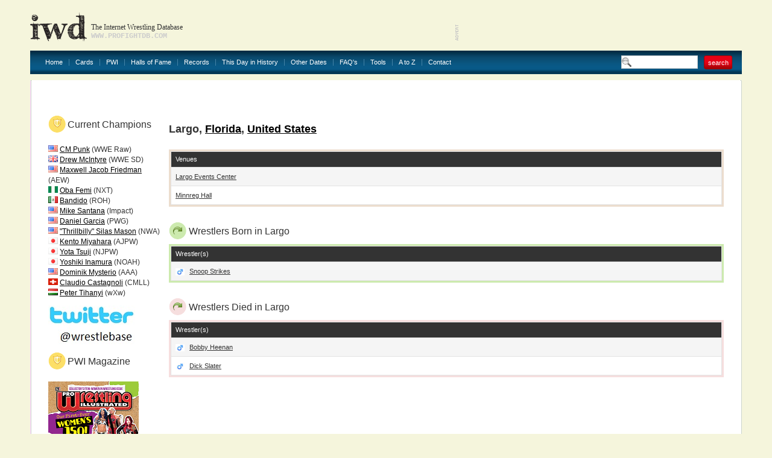

--- FILE ---
content_type: text/html
request_url: http://www.profightdb.com/locations/united-states/florida/largo-1813.html
body_size: 10809
content:
<!DOCTYPE html PUBLIC "-//W3C//DTD XHTML 1.0 Transitional//EN" "http://www.w3.org/TR/xhtml1/DTD/xhtml1-transitional.dtd">
<html xmlns="http://www.w3.org/1999/xhtml">
<head>
<meta http-equiv="Content-Type" content="text/html; charset=UTF-8" />
<meta name="verify-v1" content="rs5ARNzFcIaZIuOvV2D8+jrVX6lvYx81JMaXibOA/TU=" />
<meta name="msvalidate.01" content="12FA92E57C225DA0B513F83E5398534E" />
<meta name="y_key" content="fff7ab8e0db21f0c" />
<meta name="verify_w" content="d93cd1de54593e24588ff3b9dc2eb628" />
<title>Wrestlers and Venues in Largo, Florida, United States</title>
<meta name="keywords" content="" />
<meta name="description" content="" />

<!-- Begin Cookie Consent plugin by Silktide - http://silktide.com/cookieconsent -->
<script type="text/javascript">
    window.cookieconsent_options = {"message":"IWD uses cookies to ensure you get the best experience on our website","dismiss":"Got it!","learnMore":"More info","link":null,"theme":"light-bottom"};
</script>

<script type="text/javascript" src="//s3.amazonaws.com/cc.silktide.com/cookieconsent.latest.min.js"></script>
<!-- End Cookie Consent plugin -->

<script language="JavaScript" type="text/javascript">

// document.write('Your settings are ' + screen.width + ' x ' + screen.height + '');
if (screen.width >= 1600) {
document.write('<link rel="stylesheet" type="text/css" href="/css/style-1600.css"/>');
} else if (screen.width >= 1440) {
document.write('<link rel="stylesheet" type="text/css" href="/css/style-1440.css"/>');
} else if (screen.width >= 1280) {
document.write('<link rel="stylesheet" type="text/css" href="/css/style-1280.css"/>');
} else  {
document.write('<link rel="stylesheet" type="text/css" href="/css/style.css"/>');
}
//  End -->
</script>

<link rel="stylesheet" href="/css/sIFR-screen.css" type="text/css" media="screen" />
<link rel="stylesheet" href="/css/sIFR-print.css" type="text/css" media="print" />
<script type="text/javascript" src="/swf/sifr/sifr.js"></script>
<script type="text/javascript" src="/common/functions.js"></script>
<!--[if IE 6]>
	<script type="text/javascript" src="/css/unitpngfix/unitpngfix.js"></script>
	<style type="text/css" media="screen">
      body {behavior: url(/css/csshover.htc);} 
   </style>
<![endif]-->
</head>
<body>
<div class="top-wrapper">
	<div class="wrapper">
		<div class="header">
			<a href="/" class="logo"></a>
			<div class="slogan">
				<div class="heading">The Internet Wrestling Database</div>
				<div class="url">www.profightdb.com</div>
			</div>
			<div class="adverts">
<script async src="https://pagead2.googlesyndication.com/pagead/js/adsbygoogle.js"></script>
<ins class="adsbygoogle"
     style="display:inline-block;width:468px;height:60px"
     data-ad-client="ca-pub-4529850940040690"
     data-ad-slot="8256635754"></ins>
<script>
     (adsbygoogle = window.adsbygoogle || []).push({});
</script>			</div>
		</div>
		<div class="nav"><ul><li><a href="/">Home</a></li><li><a href="/cards/pg1-no.html">Cards</a></li><li><a href="/pwi-500/2020.html">PWI</a><ul><li><a href="/pwi-500/2021.html">PWI 500</a></li><li><a href="/pwi-female-50/2021.html">PWI Female 50/100/150</a></li><li><a href="/pwi-monthly-index.html">PWI Monthly Ratings</a></li><li><a href="/pwi-cover-history.html">PWI Cover History</a></li></li></ul></li><li><a href="/halls-of-fame.html">Halls of Fame</a></li><li><a href="/records.html">Records</a></li><li><a href="/this-day-in-history.html">This Day in History</a></li><li><a href="/date-search.php">Other Dates</a><ul><li><a href="/date-search.html">Date Search</a></li><li><a href="/year-search.html?year=2022">Year Search</a></li></ul></li><li><a href="/faq.html">FAQ's</a></li><li><a href="/rss.xml">Tools</a><ul><li><a href="/rss.xml">Official RSS Feed</a></li><li><a href="/link-to-us.html">Link To Us</a></li></ul></li><li><a href="/atoz.html">A to Z</a></li><li><a href="/contact-form.html" class="last">Contact</a></li></ul>
			<form class="search-box" action="/search.html" method="get"><input type="text" name="search-term" value="" /><input type="submit" name="submit" value="search" class="red-button"/></form>
		</div>
		<div class="content-wrapper">
			<div class="ct"></div><div class="content inner">
	<div class="top">
	<div class="left" ></div>
	<form class="right" action="/" method="post">
			</form>
	<div class="clear"></div>
</div><div class="left-content">
<h1><img src="/img/shield.png" alt="" width="14" height="15"/>Current Champions</h1><br/>
<img src="/img/flags/us.gif" width="16" height="11"> <a href="/wrestlers/cm-punk-467.html">CM Punk</a> (WWE Raw)<br/><img src="/img/flags/gb.gif" width="16" height="11"> <a href="/wrestlers/drew-mcintyre-3409.html">Drew McIntyre</a> (WWE SD)<br/><img src="/img/flags/us.gif" width="16" height="11"> <a href="/wrestlers/maxwell-jacob-friedman-12526.html">Maxwell Jacob Friedman</a> (AEW)<br/><img src="/img/flags/8bae4b717bnigeriaflag.png" width="16" height="11"> <a href="/wrestlers/oba-femi-21169.html">Oba Femi</a> (NXT)<br/><img src="/img/flags/3e4a7a65a2mx.gif" width="16" height="11"> <a href="/wrestlers/bandido-14137.html">Bandido</a> (ROH)<br/><img src="/img/flags/us.gif" width="16" height="11"> <a href="/wrestlers/mike-santana-9590.html">Mike Santana</a> (Impact)<br/><img src="/img/flags/us.gif" width="16" height="11"> <a href="/wrestlers/daniel-garcia-14225.html">Daniel Garcia</a> (PWG)<br/><img src="/img/flags/us.gif" width="16" height="11"> <a href="/wrestlers/thrillbilly-silas-mason-13905.html">"Thrillbilly" Silas Mason</a> (NWA)<br/><img src="/img/flags/6048621ea2jp.gif" width="16" height="11"> <a href="/wrestlers/kento-miyahara-5379.html">Kento Miyahara</a> (AJPW)<br/><img src="/img/flags/6048621ea2jp.gif" width="16" height="11"> <a href="/wrestlers/yota-tsuji-14180.html">Yota Tsuji</a> (NJPW)<br/><img src="/img/flags/6048621ea2jp.gif" width="16" height="11"> <a href="/wrestlers/yoshiki-inamura-14406.html">Yoshiki Inamura</a> (NOAH)<br/><img src="/img/flags/us.gif" width="16" height="11"> <a href="/wrestlers/dominik-mysterio-17377.html">Dominik Mysterio</a> (AAA)<br/><img src="/img/flags/acbbaefd1bswitzerland.png" width="16" height="11"> <a href="/wrestlers/claudio-castagnoli-1874.html">Claudio Castagnoli</a> (CMLL)<br/><img src="/img/flags/0c61cb3f8ehu.gif" width="16" height="11"> <a href="/wrestlers/peter-tihanyi-18050.html">Peter Tihanyi</a> (wXw)<br/><p/>
<a href="http://www.twitter.com/wrestlebase"><img border="0" src="/img/twitterbase.jpg" alt="Our Official Twitter" /></a>
<p />
<h1><img src="/img/shield.png" alt="" width="14" height="15"/>PWI Magazine</h1><br/>
<a target="_blank" href="http://www.pwi-online.com"><img border="0" align="left" src="/img/PWD_8122_C1_US-1-1135x1536.png" width="150" height="200" alt="Visit PWI's Website"/></a>

</div>
<!-- end of Left Content -->
	<div class="right-content"><h2>Largo, <a href='/locations/united-states/florida-9.html'>Florida</a>, <a href='/locations/united-states-1.html'>United States</a></h2>			<div class="table brown">
				<div class="table-wrapper">
					<table cellpadding="0" cellspacing="1"><tr class="head"><th>Venues</th></tr>
							<tr class="chequered"><td><a href='/locations/united-states/florida/largo/largo-events-center-5449.html'>Largo Events Center</a></td></tr>
							<tr><td><a href='/locations/united-states/florida/largo/minnreg-hall-2414.html'>Minnreg Hall</a></td></tr>
			</table>
				</div>
			</div> <!-- end of table -->
							<div class="table green">
					<h2><img src="/img/arrow.png" alt="star"/>Wrestlers Born in Largo</h2>					<div class="table-wrapper">
						<table cellpadding="0" cellspacing="1"><tr class="head"><th>Wrestler(s)</th></tr>
				<tr class="chequered"><td><img src="/img/male2.jpg" height="12" width="15" alt="male"/> <a href='/wrestlers/snoop-strikes-13309.html'>Snoop Strikes</a></td></tr>
				</table>
					</div>
				</div> <!-- end of table -->
								<div class="table red">
						<h2><img src="/img/arrow.png" alt="star"/>Wrestlers Died in Largo</h2>						<div class="table-wrapper">
							<table cellpadding="0" cellspacing="1"><tr class="head"><th>Wrestler(s)</th></tr>
					<tr class="chequered"><td><img src="/img/male2.jpg" height="12" width="15" alt="male"/> <a href='/wrestlers/bobby-heenan-90.html'>Bobby Heenan</a></td></tr>
					<tr><td><img src="/img/male2.jpg" height="12" width="15" alt="male"/> <a href='/wrestlers/dick-slater-649.html'>Dick Slater</a></td></tr>
												</table>
						</div>
					</div> <!-- end of table -->
					</div><!-- end of Right Content -->
<div class="advert">
<script async src="//pagead2.googlesyndication.com/pagead/js/adsbygoogle.js"></script>
<!-- 728x90, created 1/10/09 -->
<ins class="adsbygoogle"
     style="display:inline-block;width:728px;height:90px"
     data-ad-client="ca-pub-4529850940040690"
     data-ad-slot="0620977642"></ins>
<script>
(adsbygoogle = window.adsbygoogle || []).push({});
</script></div>
<p></p></div><p></p></div><!-- end of Content -->
			<div class="cb"></div>
		</div>
		<div class="footer" align="center">
			<a href="/">Home</a> | <a href="/cards/pg1-no.html">Cards</a> | <a href="/pwi-500/2021.html">PWI500</a> | <a href="/halls-of-fame.html">Halls of Fame</a> | <a href="/this-day-in-history.html">This Day in History</a> | <a href="/date-search.html">Other Dates</a> | <a href="/faq.html">FAQ's</a> | <a href="/rss.xml">Official RSS Feed</a> | <a href="/link-to-us.html">Link To Us</a>
			<div>
				<b> &copy; 2008-2022 Internet Wrestling Database (IWD)&nbsp; | <a href="/tos.html">Terms and Conditions</a> | </b>

<b><a href = ""></a></b> 

<b> | <a href="/contact-form.html">Contact</a></b>
			</div>
		</div>
	</div>
<script type="text/javascript">
	if(typeof sIFR == "function")
	{
		sIFR.replaceElement(named({sSelector:"body .slogan .heading", sFlashSrc:"/swf/trajanpro-bold.swf", sColor:"#333333", sLinkColor:"#333333", sHoverColor:"#333333", nPaddingTop:0, nPaddingBottom:0, sWmode: "transparent", sFlashVars:"textalign=left"}));
		sIFR.replaceElement(named({sSelector:"body .slogan .url", sFlashSrc:"/swf/trajanpro-regular.swf", sColor:"#cccccc", sLinkColor:"#cccccc", sHoverColor:"#cccccc", nPaddingTop:0, nPaddingBottom:0, sWmode: "transparent", sFlashVars:"textalign=left"}));
	}
</script>
<script type="text/javascript">
var gaJsHost = (("https:" == document.location.protocol) ? "https://ssl." : "http://www.");
document.write(unescape("%3Cscript src='" + gaJsHost + "google-analytics.com/ga.js' type='text/javascript'%3E%3C/script%3E"));
</script>
<script type="text/javascript">
try {
var pageTracker = _gat._getTracker("UA-9803875-1");
pageTracker._trackPageview();
} catch(err) {}</script>
</body>
</html>


--- FILE ---
content_type: text/html; charset=utf-8
request_url: https://www.google.com/recaptcha/api2/aframe
body_size: 268
content:
<!DOCTYPE HTML><html><head><meta http-equiv="content-type" content="text/html; charset=UTF-8"></head><body><script nonce="quJKDf11yj2EfP91CbQQ7g">/** Anti-fraud and anti-abuse applications only. See google.com/recaptcha */ try{var clients={'sodar':'https://pagead2.googlesyndication.com/pagead/sodar?'};window.addEventListener("message",function(a){try{if(a.source===window.parent){var b=JSON.parse(a.data);var c=clients[b['id']];if(c){var d=document.createElement('img');d.src=c+b['params']+'&rc='+(localStorage.getItem("rc::a")?sessionStorage.getItem("rc::b"):"");window.document.body.appendChild(d);sessionStorage.setItem("rc::e",parseInt(sessionStorage.getItem("rc::e")||0)+1);localStorage.setItem("rc::h",'1769883877351');}}}catch(b){}});window.parent.postMessage("_grecaptcha_ready", "*");}catch(b){}</script></body></html>

--- FILE ---
content_type: application/javascript
request_url: http://www.profightdb.com/common/functions.js
body_size: 870
content:
// JavaScript Document

function onblurfunc(e, value)
{
	if (e.value == '') { e.value = value; }
}

function onfocusfunc(e, value)
{
	if (e.value == value) { e.value = ''; }
}

function onchangefunc(filter)
{	
	document.filter_form.action = '?' + filter + '= document.getElementById(\'' + filter + '\').options[document.getElementById(\'' + filter + '\').selectedIndex].value'; 	document.filter_form.submit();	
}

function submitformfunc(form, type)
{
	if (type = "cardsppv")
	{
		document.location.href = "/cards";	
	}
	form.submit();
}

function selectredirectto(filter)
{
	document.filter_form.action = document.getElementById(filter).options[document.getElementById(filter).selectedIndex].value;
	document.filter_form.submit();	
}

function redirectto(filter)
{
	document.filter_form.action = document.getElementById(filter).value;
	document.filter_form.submit();	
}